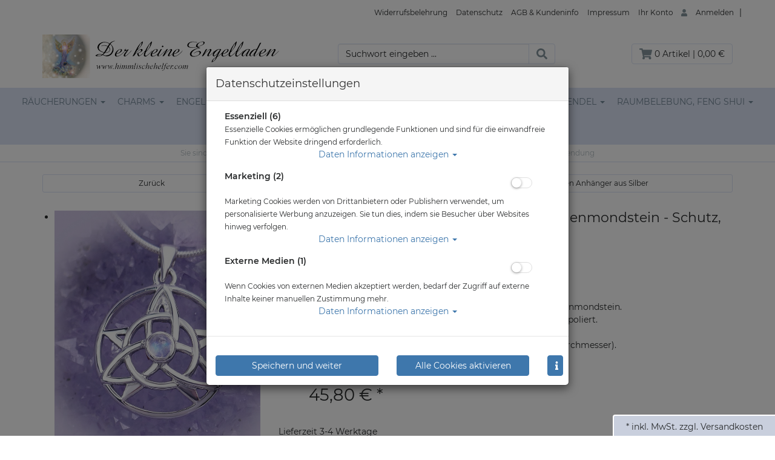

--- FILE ---
content_type: text/html; charset=utf-8
request_url: https://www.himmlischehelfer.com/triquetra-anhaenger-im-kreis-mit-regenbogenmondstein-schutz-einheit-vollendung/p-2178.html
body_size: 20344
content:
<!DOCTYPE html>
<html lang="de" prefix="og: http://ogp.me/ns#">
<head>
<meta charset="UTF-8">
<meta http-equiv="X-UA-Compatible" content="IE=edge">
<meta name="viewport" content="width=device-width, initial-scale=1">
<title>Triquetra Anhänger im Kreis mit Regenbogenmondstein - Schutz, Einheit, Vollendung | Spiritueller Schmuck, Anhänger und Amulette | Triquetra, Triskele, keltische Knoten Anhänger aus Silber</title>
<!-- Shopsystem by xanario ID Ltd. - www.xanario.de -->

<meta name="description" content="Triquetra Anhänger im Schutzkreis mit einem gefassten Regenbogenmondstein.Hochwertiger Silberschmuck in kunstvollen keltischen Design, handpoliert.Keltischer Silberschmuck aus 925er Sterling Silber.Lieferung ohne Kette (Abbildung mit einer Schlangen" />
<meta name="author" content="Der kleine Engelladen" />
<meta name="generator" content="xanario shopsoftware" />
<meta name="robots" content="NOODP,NOYDIR,INDEX, FOLLOW" />
<meta name="revision" content="Wed,19 Nov 2025" />
<meta name="google-site-verification" content="nym7fF4pp4okws_wgxMwtJ0R6nUU_-UmM2rQ5Xmrkog" />
<base href="https://www.himmlischehelfer.com/" />


<link rel="shortcut icon" type="image/x-icon" href="templates/himmlisch_009/images/allgemein/favicon.ico" />
<link rel="icon" type="image/x-icon" href="templates/himmlisch_009/images/allgemein/favicon.ico" />
<link rel="icon" type="image/gif" href="templates/himmlisch_009/images/allgemein/favicon.gif" />
<link rel="icon" type="image/png" href="templates/himmlisch_009/images/allgemein/favicon.png" />
<link rel="apple-touch-icon" href="templates/himmlisch_009/images/allgemein/apple-touch-icon.png" />
<link rel="apple-touch-icon" href="templates/himmlisch_009/images/allgemein/apple-touch-icon-57x57.png" sizes="57x57" />
<link rel="apple-touch-icon" href="templates/himmlisch_009/images/allgemein/apple-touch-icon-60x60.png" sizes="60x60" />
<link rel="apple-touch-icon" href="templates/himmlisch_009/images/allgemein/apple-touch-icon-72x72.png" sizes="72x72" />
<link rel="apple-touch-icon" href="templates/himmlisch_009/images/allgemein/apple-touch-icon-76x76.png" sizes="76x76" />
<link rel="apple-touch-icon" href="templates/himmlisch_009/images/allgemein/apple-touch-icon-114x114.png" sizes="114x114" />
<link rel="apple-touch-icon" href="templates/himmlisch_009/images/allgemein/apple-touch-icon-120x120.png" sizes="120x120" />
<link rel="apple-touch-icon" href="templates/himmlisch_009/images/allgemein/apple-touch-icon-128x128.png" sizes="128x128" />
<link rel="apple-touch-icon" href="templates/himmlisch_009/images/allgemein/apple-touch-icon-144x144.png" sizes="144x144" />
<link rel="apple-touch-icon" href="templates/himmlisch_009/images/allgemein/apple-touch-icon-152x152.png" sizes="152x152" />
<link rel="apple-touch-icon" href="templates/himmlisch_009/images/allgemein/apple-touch-icon-180x180.png" sizes="180x180" />
<link rel="apple-touch-icon" href="templates/himmlisch_009/images/allgemein/apple-touch-icon-precomposed.png" />
<link rel="icon" type="image/png" href="templates/himmlisch_009/images/allgemein/favicon-16x16.png" sizes="16x16" />
<link rel="icon" type="image/png" href="templates/himmlisch_009/images/allgemein/favicon-32x32.png" sizes="32x32" />
<link rel="icon" type="image/png" href="templates/himmlisch_009/images/allgemein/favicon-96x96.png" sizes="96x96" />
<link rel="icon" type="image/png" href="templates/himmlisch_009/images/allgemein/favicon-160x160.png" sizes="160x160" />
<link rel="icon" type="image/png" href="templates/himmlisch_009/images/allgemein/favicon-192x192.png" sizes="192x192" />
<link rel="icon" type="image/png" href="templates/himmlisch_009/images/allgemein/favicon-196x196.png" sizes="196x196" />
<meta name="msapplication-TileImage" content="templates/himmlisch_009/images/allgemein/win8-tile-144x144.png" /> 
<meta name="msapplication-TileColor" content="#ffffff" /> 
<meta name="msapplication-navbutton-color" content="#ffffff" /> 
<meta name="msapplication-square70x70logo" content="templates/himmlisch_009/images/allgemein/win8-tile-70x70.png" /> 
<meta name="msapplication-square144x144logo" content="templates/himmlisch_009/images/allgemein/win8-tile-144x144.png" /> 
<meta name="msapplication-square150x150logo" content="templates/himmlisch_009/images/allgemein/win8-tile-150x150.png" /> 
<meta name="msapplication-wide310x150logo" content="templates/himmlisch_009/images/allgemein/win8-tile-310x150.png" /> 
<meta name="msapplication-square310x310logo" content="templates/himmlisch_009/images/allgemein/win8-tile-310x310.png" /> 

<link rel="image_src" href="images/products/normal/triquetra_anhaenger_270521_keltischer_silberschmuck.jpg" /><link rel="canonical" href="https://www.himmlischehelfer.com/triquetra-anhaenger-im-kreis-mit-regenbogenmondstein-schutz-einheit-vollendung/p-2178.html" />

<!-- Twitter Card data -->
<meta name="twitter:card" value="summary">
<meta name="twitter:title" content="Triquetra Anhänger im Kreis mit Regenbogenmondstein - Schutz, Einheit, Vollendung | Spiritueller Schmuck, Anhänger und Amulette | Triquetra, Triskele, keltische Knoten Anhänger aus Silber">
<meta name="twitter:description" content="Triquetra Anhänger im Schutzkreis mit einem gefassten Regenbogenmondstein.Hochwertiger Silberschmuck in kunstvollen keltischen Design, handpoliert.Keltischer Silberschmuck aus 925er Sterling Silber.Lieferung ohne Kette (Abbildung mit einer Schlangen">
<meta name="twitter:image" content="images/products/normal/triquetra_anhaenger_270521_keltischer_silberschmuck.jpg"> 

<!-- Open Graph data -->
<meta property="og:title" content="Triquetra Anhänger im Kreis mit Regenbogenmondstein - Schutz, Einheit, Vollendung | Spiritueller Schmuck, Anhänger und Amulette | Triquetra, Triskele, keltische Knoten Anhänger aus Silber" />
<meta property="og:description" content="Triquetra Anhänger im Schutzkreis mit einem gefassten Regenbogenmondstein.Hochwertiger Silberschmuck in kunstvollen keltischen Design, handpoliert.Keltischer Silberschmuck aus 925er Sterling Silber.Lieferung ohne Kette (Abbildung mit einer Schlangen" /> 
<meta property="og:type" content="website" />
<meta property="og:url" content="https://www.himmlischehelfer.com/triquetra-anhaenger-im-kreis-mit-regenbogenmondstein-schutz-einheit-vollendung/p-2178.html" /><meta property="og:image" content="images/products/normal/triquetra_anhaenger_270521_keltischer_silberschmuck.jpg" /> 
	
	
<link rel="stylesheet" href="https://www.himmlischehelfer.com/extern/ajax/libs/twitter-bootstrap/3.4.1/css/bootstrap.min.css" />
<script defer src="https://www.himmlischehelfer.com/extern/ajax/libs/font-awesome/5.15.4/js/all.js" crossorigin="anonymous"></script>		
<link rel="stylesheet" href="https://www.himmlischehelfer.com/extern/ajax/libs/animate.css/3.7.0/animate.min.css" />

<link rel="stylesheet" href="templates/himmlisch_009/images/40/css_xanario.css.php" type="text/css" />

	
<script src="https://www.himmlischehelfer.com/extern/ajax/libs/jquery/3.7.1/jquery.min.js"></script>
<script src="https://www.himmlischehelfer.com/extern/ajax/libs/jquery-migrate/3.0.1/jquery-migrate.min.js"></script>
<script src="https://www.himmlischehelfer.com/extern/ajax/libs/twitter-bootstrap/3.4.1/js/bootstrap.min.js"></script>
<script src="https://www.himmlischehelfer.com/extern/ajax/libs/jscroll/2.4.1/jquery.jscroll.min.js" crossorigin="anonymous" async></script>
<script src="https://www.himmlischehelfer.com/extern/ajax/libs/toastr.js/2.1.4/toastr.min.js" crossorigin="anonymous" async></script>
<script src="https://www.himmlischehelfer.com/extern/ajax/libs/1000hz-bootstrap-validator/0.11.9/validator.min.js" crossorigin="anonymous" async></script>


<link rel="alternate" type="application/rss+xml" href="https://www.himmlischehelfer.com/rss.php?action=rss_blog" title="himmlischehelfer.com :: News" />
<link rel="stylesheet" type="text/css" href="xanario.css.php" />
<link rel="stylesheet" type="text/css" href="extern/jquery/lightslider/css/lightslider.css" />
<link rel="stylesheet" type="text/css" href="extern/jquery/lightgallery/css/lightgallery.css" />
<script src="xanario_js.php?basename=xanario_pinfo.php"></script>

	
</head>

<body itemscope itemtype="http://schema.org/WebPage">


<div id="mmenu-page">

<header id="header">
		
						
			
<div class="container hidden-xs">
    <div class="row">
        <div class="col-sm-12 header-links">

				<div class="pull-right">
			<span><a href="https://www.himmlischehelfer.com/widerrufsbelehrung/ct-50.html" rel="nofollow">Widerrufsbelehrung</a>
<a href="https://www.himmlischehelfer.com/datenschutz/ct-13.html" rel="nofollow">Datenschutz</a>
<a href="https://www.himmlischehelfer.com/agb/ct-11.html" rel="nofollow">AGB & Kundeninfo</a>
<a href="https://www.himmlischehelfer.com/impressum/ct-14.html" rel="nofollow">Impressum</a>
<a href="https://www.himmlischehelfer.com/account_information.php" rel="nofollow">Ihr Konto <i class="fas fa-user"></i></a> <a href="https://www.himmlischehelfer.com/login.php" rel="nofollow">Anmelden</a></span><span> | <div class="pull-right" id="google_translate_element"></div></span>
		</div>
        </div>
    </div>
</div>




<script>
	function googleTranslateElementInit() {
		new google.translate.TranslateElement({pageLanguage: 'de', includedLanguages: 'de,en,es,fi,fr,it,nl,pl,lb,hr', layout: google.translate.TranslateElement.InlineLayout.SIMPLE}, 'google_translate_element');
	}
</script>

<script src="//translate.google.com/translate_a/element.js?cb=googleTranslateElementInit"></script>



<style>
div#google_translate_element div.goog-te-gadget-simple {font-family:  "Montserrat", sans-serif;	font-size: 12px; line-height: 1.5; border: none;	background-color: transparent; padding-top:0px; margin-top:0px;}
div#google_translate_element div.goog-te-gadget-simple a.goog-te-menu-value:hover {/* text-decoration: none; */}
div#google_translate_element div.goog-te-gadget-simple a.goog-te-menu-value span {color: #292b2c;	text-decoration: none;}
div#google_translate_element div.goog-te-gadget-simple a.goog-te-menu-value span:hover {/*color: white; */}
.goog-te-gadget-icon {display: none !important;}
div#google_translate_element div.goog-te-gadget-simple a.goog-te-menu-value span[style="color: rgb(213, 213, 213);"] {display: none;}
div#google_translate_element div.goog-te-gadget-simple a.goog-te-menu-value span[style="color: rgb(118, 118, 118);"] {display: none;}
div#google_translate_element div.goog-te-gadget-simple a.goog-te-menu-value span[style="color: rgb(155, 155, 155);"] {display: none;}
div#google_translate_element div.goog-te-gadget-simple a.goog-te-menu-value span[style="border-left: 1px solid rgb(187, 187, 187);"] {display: none;}
div#google_translate_element div.goog-te-gadget-simple a.goog-te-menu-value span[style="border-left-color: rgb(187, 187, 187); border-left-width: 1px; border-left-style: solid;"] {display: none;}
.goog-te-banner-frame.skiptranslate {/*display: none !important;*/}
</style>

<div class="panel panel-transparent mb-0">
	<div class="panel-body">
		<div class="container">

			<div class="row">
				<div class="col-sm-5 header-logo">
					<a href=""><img src="templates/himmlisch_009/images/allgemein/header/header_logo.png" class="img-responsive" alt="Triquetra Anhänger im Kreis mit Regenbogenmondstein - Schutz, Einheit, Vollendung | Spiritueller Schmuck, Anhänger und Amulette | Triquetra, Triskele, keltische Knoten Anhänger aus Silber"/></a>
				</div>

				<div class="col-sm-4 mt-4 hidden-xs" id="mob_search">
					<form class="form-horizontal" name="quick_find" method="get" action="https://www.himmlischehelfer.com/xanario_search.php" rel="search" >  
					<span id="header_search_suggest">
						<div class="input-group">
							<input type="text" name="products_keywords" value="Suchwort eingeben ..." class="form-control" id="products_keywords" class="form-control" onclick="clear_box_quickfind()" data-suggest="https://www.himmlischehelfer.com/xanario_search_suggest.php" autocomplete="off" />
							<span class="input-group-btn"><button type="submit" class="btn btn-default" title="suchen"><i class="fas fa-search fa-lg"></i></button></span>
						</div>
					</span>
					</form>
				</div>

				<div class="col-sm-3 mt-4">
					<div class="row">
						<div class="col-xs-5 text-left visible-xs">
								<a href="#mobilemenu" class="btn btn-default pull-left mr-2" title="Menü" ><i class="fas fa-bars fa-lg"></i></a>
								<button type="button" class="btn btn-default btn-toggle-search pull-left"><i class="fas fa-search fa-lg"></i></button>
						</div>	
						<div class="col-xs-7 col-sm-12 text-right">
							
							<div class="btn-group" role="group">
								
																		
									<a href="https://www.himmlischehelfer.com/checkout_cart.php" class="btn btn-default pull-right btn-shopping-cart" title="zur Kasse gehen" rel="nofollow" >
										<i class="fas fa-shopping-cart fa-lg"></i>
										<span>0 Artikel</span>
																					<span class="hidden-xs">| 0,00 €</span>
																				<span class="hidden-sm hidden-xs"></span>
									</a>
								
							</div>	
	
						</div>
					</div>
				</div>

			</div>
		</div>
	</div>
</div>

<div class="search-suggest-container hidden-xs">
	<div id="search_suggest" class="search_suggest" style="display: none;">
		<div class="container">
			<div id="search_suggest_box" class="list-group mt-4"></div>
		</div>
	</div>
</div>


<script>
	$(function() {
		$(".btn-toggle-search").click(function(){
			if ($("#mob_search").hasClass("hidden-xs")) {
					$("#mob_search").removeClass("hidden-xs");	
			} else {
					$("#mob_search").addClass("hidden-xs");
			}			
		});
	})
</script>




	<div class="sticky-wrapper">

	<div class="multishop hidden-xs">
			<ul class="ms_navi">
																						<li >
								
								
																	<!--<a href="#" title="Räucherungen" class="clickbar">Räucherungen <i class="caret"></i></a>!-->
									<a href="https://www.himmlischehelfer.com/raeucherungen/sh-20.html" title="Räucherungen">Räucherungen <i class="caret"></i></a>
																	
									<div class="container-fluid">
										
										<!--
										<a href="https://www.himmlischehelfer.com/raeucherungen/sh-20.html">
											<div class="row submenu-shoplink py-3">
												<div class="col-xs-11">Räucherungen</div>
												<div class="col-xs-1 text-right"><i class="fas fa-chevron-right fa-lg"></i></div>
											</div>
										</a>
										!-->
										
																					<ul class="submenu_cat_1"><li><a href="https://www.himmlischehelfer.com/raeucherzubehoer/c-1.html" title="Räucherzubehör" >Räucherzubehör</a></li><li><a href="https://www.himmlischehelfer.com/raeucherwerk/c-2.html" title="Räucherwerk" >Räucherwerk</a></li></ul>
																														
									</div>
																		
																
																																
							</li>
																		<li >
								
								
																	<!--<a href="#" title="Charms" class="clickbar">Charms <i class="caret"></i></a>!-->
									<a href="https://www.himmlischehelfer.com/charms/sh-25.html" title="Charms">Charms <i class="caret"></i></a>
																	
									<div class="container-fluid">
										
										<!--
										<a href="https://www.himmlischehelfer.com/charms/sh-25.html">
											<div class="row submenu-shoplink py-3">
												<div class="col-xs-11">Charms</div>
												<div class="col-xs-1 text-right"><i class="fas fa-chevron-right fa-lg"></i></div>
											</div>
										</a>
										!-->
										
																					<ul class="submenu_cat_1"><li><a href="https://www.himmlischehelfer.com/charm-silber-anhaenger-mit-karabiner-zum-traeumen/c-3.html" title="Charm Silber Anhänger mit Karabiner zum Träumen" >Charm Silber Anhänger mit Karabiner zum Träumen</a></li><li><a href="https://www.himmlischehelfer.com/bettelarmband-und-charm-armband-aus-925er-sterling-silber/c-4.html" title="Bettelarmband und Charm Armband aus 925er Sterling Silber" >Bettelarmband und Charm Armband aus 925er Sterling Silber</a></li><li><a href="https://www.himmlischehelfer.com/charm-anhaenger-925er-sterling-silber-engel-fluegel/c-5.html" title="Charm Anhänger, 925er Sterling Silber - Engel, Flügel" >Charm Anhänger, 925er Sterling Silber - Engel, Flügel</a></li><li><a href="https://www.himmlischehelfer.com/charm-anhaenger-mit-karabiner-925er-sterling-silber-tiere/c-6.html" title="Charm Anhänger mit Karabiner, 925er Sterling Silber - Tiere" >Charm Anhänger mit Karabiner, 925er Sterling Silber - Tiere</a></li><li><a href="https://www.himmlischehelfer.com/charm-anhaenger-mit-karabiner-925er-sterling-silber-symbole/c-7.html" title="Charm Anhänger mit Karabiner, 925er Sterling Silber - Symbole" >Charm Anhänger mit Karabiner, 925er Sterling Silber - Symbole</a></li><li><a href="https://www.himmlischehelfer.com/charm-anhaenger-mit-karabiner-925er-sterling-silber-momente/c-8.html" title="Charm Anhänger mit Karabiner, 925er Sterling Silber - Momente" >Charm Anhänger mit Karabiner, 925er Sterling Silber - Momente</a></li></ul>
																														
									</div>
																		
																
																																
							</li>
																		<li >
								
								
																	<!--<a href="#" title="Engel Shop" class="clickbar">Engel Shop <i class="caret"></i></a>!-->
									<a href="https://www.himmlischehelfer.com/engel-shop/sh-30.html" title="Engel Shop">Engel Shop <i class="caret"></i></a>
																	
									<div class="container-fluid">
										
										<!--
										<a href="https://www.himmlischehelfer.com/engel-shop/sh-30.html">
											<div class="row submenu-shoplink py-3">
												<div class="col-xs-11">Engel Shop</div>
												<div class="col-xs-1 text-right"><i class="fas fa-chevron-right fa-lg"></i></div>
											</div>
										</a>
										!-->
										
																					<ul class="submenu_cat_1"><li><a href="https://www.himmlischehelfer.com/engelanhaenger-silberkreuze-engelketten-schutzengel-fluegel/c-40.html" title="Engelanhänger, Silberkreuze, Engelketten, Schutzengel, Flügel" >Engelanhänger, Silberkreuze, Engelketten, Schutzengel, Flügel</a></li><li><a href="https://www.himmlischehelfer.com/handschmeichler-gluecksbringer-schluesselanhaenger/c-57.html" title="Handschmeichler, Glücksbringer, Schlüsselanhänger" >Handschmeichler, Glücksbringer, Schlüsselanhänger</a></li><li><a href="https://www.himmlischehelfer.com/traumhafte-seidentuecher/c-50.html" title="Traumhafte Seidentücher" >Traumhafte Seidentücher</a></li><li><a href="https://www.himmlischehelfer.com/engelfiguren-und-dekoration/c-51.html" title="Engelfiguren und Dekoration" >Engelfiguren und Dekoration</a></li><li><a href="https://www.himmlischehelfer.com/engelbilder/c-36.html" title="Engelbilder" >Engelbilder</a></li><li><a href="https://www.himmlischehelfer.com/engelkarten-engelbilder-auf-grusskarten/c-58.html" title="Engelkarten, Engelbilder auf Grußkarten" >Engelkarten, Engelbilder auf Grußkarten</a></li><li><a href="https://www.himmlischehelfer.com/lotuskerzen-engelkerzen/c-63.html" title="Lotuskerzen, Engelkerzen" >Lotuskerzen, Engelkerzen</a></li><li><a href="https://www.himmlischehelfer.com/engel-buecher-engelkarten-cds/c-65.html" title="Engel Bücher, Engelkarten, CDs" >Engel Bücher, Engelkarten, CDs</a></li><li><a href="https://www.himmlischehelfer.com/engel-zum-kuscheln-benny-baeren-und-mehr/c-69.html" title="Engel zum Kuscheln, Benny Bären und mehr" >Engel zum Kuscheln, Benny Bären und mehr</a></li><li><a href="https://www.himmlischehelfer.com/kristallengel-sonnenfaenger-engel-lichtkristalle/c-70.html" title="Kristallengel, Sonnenfänger Engel, Lichtkristalle" >Kristallengel, Sonnenfänger Engel, Lichtkristalle</a></li><li><a href="https://www.himmlischehelfer.com/schutzengel-fuer-hund-und-katze/c-71.html" title="Schutzengel für Hund und Katze" >Schutzengel für Hund und Katze</a></li><li><a href="https://www.himmlischehelfer.com/myns-dein-persoenlicher-talisman/c-72.html" title="MYNS - Dein persönlicher Talisman" >MYNS - Dein persönlicher Talisman</a></li><li><a href="https://www.himmlischehelfer.com/serafins-himmlische-klangkugeln/c-76.html" title="Serafins - himmlische Klangkugeln" >Serafins - himmlische Klangkugeln</a></li><li><a href="https://www.himmlischehelfer.com/zinnfiguren-engel-und-mehr/c-77.html" title="Zinnfiguren - Engel und mehr" >Zinnfiguren - Engel und mehr</a></li></ul>
																														
									</div>
																		
																
																																
							</li>
																		<li >
								
								
																	<!--<a href="#" title="Mineralien" class="clickbar">Mineralien <i class="caret"></i></a>!-->
									<a href="https://www.himmlischehelfer.com/mineralien/sh-35.html" title="Mineralien">Mineralien <i class="caret"></i></a>
																	
									<div class="container-fluid">
										
										<!--
										<a href="https://www.himmlischehelfer.com/mineralien/sh-35.html">
											<div class="row submenu-shoplink py-3">
												<div class="col-xs-11">Mineralien</div>
												<div class="col-xs-1 text-right"><i class="fas fa-chevron-right fa-lg"></i></div>
											</div>
										</a>
										!-->
										
																					<ul class="submenu_cat_1"><li><a href="https://www.himmlischehelfer.com/buecher-ueber-mineralien/c-35.html" title="Bücher über Mineralien" >Bücher über Mineralien</a></li><li><a href="https://www.himmlischehelfer.com/donuts-donuthalter-mit-symbolen-und-tieren/c-10.html" title="Donuts, Donuthalter mit Symbolen und Tieren" >Donuts, Donuthalter mit Symbolen und Tieren</a></li><li><a href="https://www.himmlischehelfer.com/edelsteine-edelsteinanhaenger-edelsteinherzen/c-11.html" title="Edelsteine, Edelsteinanhänger, Edelsteinherzen" >Edelsteine, Edelsteinanhänger, Edelsteinherzen</a></li><li><a href="https://www.himmlischehelfer.com/edelsteinanhaenger-mit-silberfassung/c-121.html" title="Edelsteinanhänger mit Silberfassung" >Edelsteinanhänger mit Silberfassung</a></li><li><a href="https://www.himmlischehelfer.com/engelanhaenger-aus-mineralien-edelsteinengel/c-12.html" title="Engelanhänger aus Mineralien, Edelsteinengel" >Engelanhänger aus Mineralien, Edelsteinengel</a></li><li><a href="https://www.himmlischehelfer.com/sternzeichen-und-mineralien/c-13.html" title="Sternzeichen und Mineralien" >Sternzeichen und Mineralien</a></li><li><a href="https://www.himmlischehelfer.com/edelsteine-zur-raumbelebung-edelsteinherzen-und-mehr/c-14.html" title="Edelsteine zur Raumbelebung - Edelsteinherzen und mehr" >Edelsteine zur Raumbelebung - Edelsteinherzen und mehr</a></li><li><a href="https://www.himmlischehelfer.com/edelsteinarmbaender-auf-elastischem-band/c-15.html" title="Edelsteinarmbänder auf elastischem Band" >Edelsteinarmbänder auf elastischem Band</a></li><li><a href="https://www.himmlischehelfer.com/engelfiguren-mineralien-handschmeichler/c-16.html" title="Engelfiguren, Mineralien, Handschmeichler" >Engelfiguren, Mineralien, Handschmeichler</a></li></ul>
																														
									</div>
																		
																
																																
							</li>
																		<li class="ontab">
								
								
																	<!--<a href="#" title="Elfen Shop" class="clickbar">Elfen Shop <i class="caret"></i></a>!-->
									<a href="https://www.himmlischehelfer.com/elfen-shop/sh-40.html" title="Elfen Shop">Elfen Shop <i class="caret"></i></a>
																	
									<div class="container-fluid">
										
										<!--
										<a href="https://www.himmlischehelfer.com/elfen-shop/sh-40.html">
											<div class="row submenu-shoplink py-3">
												<div class="col-xs-11">Elfen Shop</div>
												<div class="col-xs-1 text-right"><i class="fas fa-chevron-right fa-lg"></i></div>
											</div>
										</a>
										!-->
										
																					<ul class="submenu_cat_1"><li><a href="https://www.himmlischehelfer.com/spiritueller-schmuck-anhaenger-und-amulette/c-97.html" title="Spiritueller Schmuck, Anhänger und Amulette" >Spiritueller Schmuck, Anhänger und Amulette</a></li><li><a href="https://www.himmlischehelfer.com/blumenkind-blaetter-und-blueten-schmuck/c-20.html" title="Blumenkind® - Blätter und Blüten, Schmuck" >Blumenkind® - Blätter und Blüten, Schmuck</a></li><li><a href="https://www.himmlischehelfer.com/grusskarten-elfenbilder-mousepads/c-21.html" title="Grußkarten, Elfenbilder, Mousepads" >Grußkarten, Elfenbilder, Mousepads</a></li><li><a href="https://www.himmlischehelfer.com/buecher-cds-kartensets/c-113.html" title="Bücher, CDs, Kartensets" >Bücher, CDs, Kartensets</a></li><li><a href="https://www.himmlischehelfer.com/elfenfiguren-elfen-fantasy/c-79.html" title="Elfenfiguren, Elfen Fantasy" >Elfenfiguren, Elfen Fantasy</a></li></ul>
																														
									</div>
																		
																
																																
							</li>
																		<li >
								
								
																	<!--<a href="#" title="Silberketten, Lederbänder" class="clickbar">Silberketten, Lederbänder <i class="caret"></i></a>!-->
									<a href="https://www.himmlischehelfer.com/silberketten-lederbaender/sh-45.html" title="Silberketten, Lederbänder">Silberketten, Lederbänder <i class="caret"></i></a>
																	
									<div class="container-fluid">
										
										<!--
										<a href="https://www.himmlischehelfer.com/silberketten-lederbaender/sh-45.html">
											<div class="row submenu-shoplink py-3">
												<div class="col-xs-11">Silberketten, Lederbänder</div>
												<div class="col-xs-1 text-right"><i class="fas fa-chevron-right fa-lg"></i></div>
											</div>
										</a>
										!-->
										
																					<ul class="submenu_cat_1"><li><a href="https://www.himmlischehelfer.com/silberketten-lederbaender/c-18.html" title="Silberketten, Lederbänder" >Silberketten, Lederbänder</a></li></ul>
																														
									</div>
																		
																
																																
							</li>
																		<li >
								
								
																	<!--<a href="#" title="Pendel" class="clickbar">Pendel <i class="caret"></i></a>!-->
									<a href="https://www.himmlischehelfer.com/pendel/sh-50.html" title="Pendel">Pendel <i class="caret"></i></a>
																	
									<div class="container-fluid">
										
										<!--
										<a href="https://www.himmlischehelfer.com/pendel/sh-50.html">
											<div class="row submenu-shoplink py-3">
												<div class="col-xs-11">Pendel</div>
												<div class="col-xs-1 text-right"><i class="fas fa-chevron-right fa-lg"></i></div>
											</div>
										</a>
										!-->
										
																					<ul class="submenu_cat_1"><li><a href="https://www.himmlischehelfer.com/pendel/c-90.html" title="Pendel" >Pendel</a></li></ul>
																														
									</div>
																		
																
																																
							</li>
																		<li >
								
								
																	<!--<a href="#" title="Raumbelebung, Feng Shui" class="clickbar">Raumbelebung, Feng Shui <i class="caret"></i></a>!-->
									<a href="https://www.himmlischehelfer.com/raumbelebung-feng-shui/sh-55.html" title="Raumbelebung, Feng Shui">Raumbelebung, Feng Shui <i class="caret"></i></a>
																	
									<div class="container-fluid">
										
										<!--
										<a href="https://www.himmlischehelfer.com/raumbelebung-feng-shui/sh-55.html">
											<div class="row submenu-shoplink py-3">
												<div class="col-xs-11">Raumbelebung, Feng Shui</div>
												<div class="col-xs-1 text-right"><i class="fas fa-chevron-right fa-lg"></i></div>
											</div>
										</a>
										!-->
										
																					<ul class="submenu_cat_1"><li><a href="https://www.himmlischehelfer.com/raumbelebung-feng-shui-windspiele/c-19.html" title="Raumbelebung, Feng Shui, Windspiele" >Raumbelebung, Feng Shui, Windspiele</a></li></ul>
																														
									</div>
																		
																
																																
							</li>
																		<li >
								
								
																	<!--<a href="#" title="Mystische Welten" class="clickbar">Mystische Welten <i class="caret"></i></a>!-->
									<a href="https://www.himmlischehelfer.com/mystische-welten/sh-80.html" title="Mystische Welten">Mystische Welten <i class="caret"></i></a>
																	
									<div class="container-fluid">
										
										<!--
										<a href="https://www.himmlischehelfer.com/mystische-welten/sh-80.html">
											<div class="row submenu-shoplink py-3">
												<div class="col-xs-11">Mystische Welten</div>
												<div class="col-xs-1 text-right"><i class="fas fa-chevron-right fa-lg"></i></div>
											</div>
										</a>
										!-->
										
																					<ul class="submenu_cat_1"><li><a href="https://www.himmlischehelfer.com/maerchenwelten/bc-3.html" title="Märchenwelten" >Märchenwelten</a></li><li><a href="https://www.himmlischehelfer.com/geheimnisvolles-avalon/bc-2.html" title="Geheimnisvolles Avalon" >Geheimnisvolles Avalon</a></li><li><a href="https://www.himmlischehelfer.com/der-weg-in-die-anderswelt/bc-4.html" title="Der Weg in die Anderswelt" >Der Weg in die Anderswelt</a></li><li><a href="https://www.himmlischehelfer.com/finde-dein-krafttier/bc-5.html" title="Finde Dein Krafttier" >Finde Dein Krafttier</a></li><li><a href="https://www.himmlischehelfer.com/mondzauber/bc-6.html" title="Mondzauber" >Mondzauber</a></li><li><a href="https://www.himmlischehelfer.com/die-kraft-der-engel/bc-7.html" title="Die Kraft der Engel" >Die Kraft der Engel</a></li><li><a href="https://www.himmlischehelfer.com/schutzrituale-und-symbole/bc-8.html" title="Schutzrituale und Symbole" >Schutzrituale und Symbole</a></li></ul>
																														
									</div>
																		
																
																																
							</li>
					    
							</ul>
		<div style="clear: both;"></div>	
	</div>
	
	
	<div class="multishop-xs visible-xs"></div>		
			
	
	<script>
		$(document).ready(function() {  
			$(".clickbar").click(function(event) {
				return false;
			});
		}); 
	</script>
	
	
	</div>

<script>
var sticky = new Waypoint.Sticky({ element: $('.multishop')[0] })
</script>

<span class="hidden-xs"><ol class="breadcrumb"><li>Sie sind hier</li><li><a href="https://www.himmlischehelfer.com/elfen-shop/sh-40.html" title="Elfen Shop">Elfen Shop</a></li><li>Triquetra Anhänger im Kreis mit Regenbogenmondstein - Schutz, Einheit, Vollendung</li></ol></span>
					
</header>



	
			<div class="container">	
			<div class="row">
				<div class="p-0 col-sm-12">	
	<script>var preis_standard = 45.800006;var preis_diff = 0;</script><div class="product-page-item" itemscope itemtype="http://schema.org/Product">
	
	<meta itemprop="name" content="Triquetra Anhänger im Kreis mit Regenbogenmondstein - Schutz, Einheit, Vollendung" />
<meta itemprop="url" content="https://www.himmlischehelfer.com/triquetra-anhaenger-im-kreis-mit-regenbogenmondstein-schutz-einheit-vollendung/p-2178.html" />
<meta itemprop="model" content="P002773" />


<span itemprop="offers" itemscope itemtype="http://schema.org/Offer">  
	<meta itemprop="url" content="https://www.himmlischehelfer.com/triquetra-anhaenger-im-kreis-mit-regenbogenmondstein-schutz-einheit-vollendung/p-2178.html" />
	<meta itemprop="itemCondition" itemtype="http://schema.org/OfferItemCondition" content="http://schema.org/NewCondition" />	
	<meta itemprop="priceCurrency" content="EUR" />
	<meta itemprop="price" content="45.80" />
		
	<link itemprop="availability" href="http://schema.org/InStock" />	
</span>
	
	<script>
$(function(){
	if (sessionStorage) {
		if (sessionStorage.getItem("scrollPos")) {
			$(document).scrollTop(sessionStorage.getItem("scrollPos"));
		}
		sessionStorage.removeItem("scrollPos");
		
		$(".pinfo-pos button[type=submit]").click(function(){
			sessionStorage.setItem("scrollPos", $(document).scrollTop());
		});		
		
		$(".alert-shop").css("position", "fixed");
		$(".alert-shop").css("top", "0");
		$(".alert-shop").css("left", "0");
		$(".alert-shop").css("width", "100%");
		$(".alert-shop").css("z-index", "9999");
		setTimeout(function() {
			$(".alert-shop").fadeOut(1000);
		}, 5000);
	}
});
</script>

	<section>
		<div class="container-fluid">
			<div class="row mb-5">
				<div class="col-sm-4 col-xs-12 col-xs-block" >
					<a href="javascript:history.back();" rel="nofollow" class="btn btn-default btn-sm btn-block">Zurück</a>
				</div>				
				
				<div class="col-sm-8 col-xs-12 col-xs-block" >
					<a href="https://www.himmlischehelfer.com/triquetra-triskele-keltische-knoten-anhaenger-aus-silber/c-97_109.html?clear_filter=1"  class="btn btn-default btn-sm btn-block">Alle Artikel zeigen aus: Triquetra, Triskele, keltische Knoten Anhänger aus Silber</a>
				</div>				
			</div>
		</div>
	</section>
	
	<section class="morez">
		<div class="container-fluid">
			<div class="row mb-5">
				<div class="col-sm-4 col-xs-12" ><div class="mb-5">
	<ul id="pinfo_image_gallery">
								<li data-thumb="images/products/mini/triquetra_anhaenger_270521_keltischer_silberschmuck.jpg" data-src="images/products/gross/triquetra_anhaenger_270521_keltischer_silberschmuck.jpg" data-sub-html="Triquetra Anhänger im Kreis mit Regenbogenmondstein - Schutz, Einheit, Vollendung"> 
				<img itemprop="image" src="images/products/gross/triquetra_anhaenger_270521_keltischer_silberschmuck.jpg" class="img-responsive" />
			</li>
					
					
								<li data-thumb="images/products/mini/triquetra_amulett_schutz_21_keltischer_silberschmuck.jpg" data-src="images/products/gross/triquetra_amulett_schutz_21_keltischer_silberschmuck.jpg" data-sub-html="Triquetra Anhänger keltischer Silberschmuck Schutz Amulett"> 
				<img itemprop="image" src="images/products/gross/triquetra_amulett_schutz_21_keltischer_silberschmuck.jpg" class="img-responsive" />
			</li>
					
					
			
	</ul>
</div>

<script>
	$(document).ready(function() {
		$('#pinfo_image_gallery').lightSlider({
				gallery:true,
				controls: true,
				auto: false,
				item:1,
				loop:true,
				pager:true,
                adaptiveHeight:true,
                thumbItem:7,
				slideMargin:0,
				enableDrag: false,
				currentPagerPosition:'left',
				onSliderLoad: function(el) {
						el.lightGallery({
								selector: '#pinfo_image_gallery .lslide'
						});
				}   
		});  
	});
</script>


<style>
	.lg-video-cont {
    max-width: 100% !important;
}
</style>	</div>
				<div class="col-sm-8 col-xs-12" >

<div class="row mb-5">
	<div class="col-sm-12 ">
		<div class="row  mb-5">
			<div class="col-sm-12 p-name">
				<h1 class="pull-left"><a href="https://www.himmlischehelfer.com/triquetra-anhaenger-im-kreis-mit-regenbogenmondstein-schutz-einheit-vollendung/p-2178.html" title="Triquetra Anhänger im Kreis mit Regenbogenmondstein - Schutz, Einheit, Vollendung">Triquetra Anhänger im Kreis mit Regenbogenmondstein - Schutz, Einheit, Vollendung</a></h1>
				 
			</div>
		</div>
		
				<div class="row">
			<div class="col-sm-12">
				Artikelnr.: P002773
			</div>
		</div>
				
				<div class="row">
			<div class="col-sm-12 product-rating"> 
							</div>
		</div>
		
	</div>
				
		</div>



 
<div class="row mb-5">
	<div class="col-sm-12">Triquetra Anhänger im Schutzkreis mit einem gefassten Regenbogenmondstein.<br />Hochwertiger Silberschmuck in kunstvollen keltischen Design, handpoliert.<br />Keltischer Silberschmuck aus 925er Sterling Silber.<br />Lieferung ohne Kette (Abbildung mit einer Schlangenkette 1mm Durchmesser).<br />Größe Triquetra Anhänger inkl. Aufhängung ca. 3,3cm x 2,5cm.</div>
</div> 

				
	<div class="row mb-5">
		<div class="col-sm-12">
							<div>
				 				 		<div class="product-price text-xs-center">
														<span class="ml-6" name="preis_total_2178">45,80 €</span> *
						</div>
																 				</div>
					</div>
	</div> 
	

	
	<div class="row mb-5">
		 		
		
		 			
			<div class="col-xs-12 text-xs-center">
								Lieferzeit 3-4 Werktage
			</div>
				
			</div>
	
 



<div class="row mb-5">
	<div class="col-sm-12">
 						
															
								<form name="buy_now_productoptionen2178" method="post" action="https://www.himmlischehelfer.com/triquetra-anhaenger-im-kreis-mit-regenbogenmondstein-schutz-einheit-vollendung/p-2178.html?action=add_product" enctype="multipart/form-data">
		
																
																<div class="container-fluid">
									<div class="row btn-row-kaufen">
																				<div class="col-sm-4 col-xs-block">
											<div class="input-group">
											<div class="input-group">
												
										<span class="input-group-btn"><button type="button" class="btn btn-danger btn-number" data-type="minus" data-field="cart_quantity"><i class="fas fa-minus"></i></button></span>	
										<input type="text" name="cart_quantity" class="form-control input-number" value="1.00">
										<span class="input-group-btn"><button type="button" class="btn btn-success btn-number" data-type="plus" data-field="cart_quantity"><i class="fas fa-plus"></i></button></span>
											</div>
												<span class="input-group-addon">Stk.</span>
										    </div>
										</div>
                                        
                                        <div class="col-sm-8 col-xs-block">
                                            <div class="row">
                                                                                             <div class="col-xs-12"><input type="hidden" name="products_id" value="2178" /><input type="hidden" name="products_model" value="P002773" /><button type="submit" class="btn btn-success btn-block" title="Triquetra Anhänger im Kreis mit Regenbogenmondstein - Schutz, Einheit, Vollendung in den Warenkorb legen" >in den Warenkorb legen</button></div>
                                                                                            </div>
                                        </div>

										
                                        
																			</div>	
								</div>
																
								
																
							</form>
										
	  
	</div>
</div> 

	


<div class="row mb-5">
	<div class="col-sm-12">
		<ul class="pinfo-social-links">
			<li><a href="https://www.facebook.com/sharer.php?u=https://www.himmlischehelfer.com/triquetra-anhaenger-im-kreis-mit-regenbogenmondstein-schutz-einheit-vollendung/p-2178.html"><span style="color:#4267B2;"><i class="fab fa-facebook-square fa-lg"></i></span></a></li>
			<li><a href="https://pinterest.com/pin/create/button/?url=https://www.himmlischehelfer.com/triquetra-anhaenger-im-kreis-mit-regenbogenmondstein-schutz-einheit-vollendung/p-2178.html&media=images/products/gross/triquetra_anhaenger_270521_keltischer_silberschmuck.jpg&description=Triquetra Anhänger im Kreis mit Regenbogenmondstein - Schutz, Einheit, Vollendung"><span style="color:#E60023;"><i class="fab fa-pinterest-square fa-lg"></i></span></a></li>
			<li><a href="https://twitter.com/share?url=https://www.himmlischehelfer.com/triquetra-anhaenger-im-kreis-mit-regenbogenmondstein-schutz-einheit-vollendung/p-2178.html&text=Triquetra Anhänger im Kreis mit Regenbogenmondstein - Schutz, Einheit, Vollendung"><span style="color:#1DA1F2;"><i class="fab fa-twitter-square fa-lg"></i></span></a></li>
		</ul>	
		
		
									</div>
</div>



</div>
			</div>
		</div>
	</section>

		
		
		
	<section>
	<div class="container-fluid">
		
		<ul class="nav nav-tabs responsive-tabs" id="pinfo-tab">
										<li class="active "><a href="#ptabs-beschreibung" rel="nofollow">Beschreibung</a></li>
											<li class=" "><a href="#ptabs-produktbemerkungen" rel="nofollow">Produktbemerkungen</a></li>
											<li class=" "><a href="#ptabs-reviews" rel="nofollow">Bewertungen</a></li>
													<li class="tab_addon"><a href="#ptabs-tab_addon_product" data-toggle="modal" data-target="#contact_dialog" data-ptyp="product" data-pname="Triquetra Anhänger im Kreis mit Regenbogenmondstein - Schutz, Einheit, Vollendung" data-pid="2178" rel="nofollow">Ihre Frage zum Artikel</a></li>
					</ul>	
		<div class="tab-content responsive-tabs">
										<div class="tab-pane active" id="ptabs-beschreibung">
				<div class="panel panel-transparent">
	<div class="panel-body">
		<div class="row">
			<div class="col-sm-12">
				<span itemprop="description">Ein wunderschöner Triquetra Anhänger mit einem geheimnisvollen bläulich schimmernden Regenbogenmondstein - ein starkes Schutzamulett.<br /><br />
<p>Die Triquetra ist ein keltisches Knotenmuster das als mächtiges Schutzzeichen gilt - es symbolisiert die Kraft der Zahl Drei, die als heilig gilt. <br />Die Triquetra steht für Einheit und Zusammenhalt, sie symbolisiert gleichzeitig die Naturkräfte. <br />Sie symbolisiert auch die weibliche Dreifaltigkeit der Natur, Werden und Vergehen, ohne Anfang und Ende, ewiges Licht und Wachstum, unterbrochen von einer Ruhephase, in der neue Kraft alles durchströmt und neues Leben entsteht.<br />Der ewige Kreislauf des Lebens erinnert uns an die Unendlichkeit, die Ewigkeit und die Verbundenheit mit der Schöpfung. <br />Ein mächtiges Symbol für Schutz, für Verbundenheit und Zusammenhalt, für ewige Liebe, für ein langes Leben, für die Kraft der Natur, für Vollendung und den ewigen Kreislauf des Lebens.<br />Das Symbol steht auch manchmal für Glaube, Liebe, Hoffnung oder für die Einheit von Geist, Körper und Seele.<br />Die Triquetra fand man zum Beispiel auf Runensteinen und auf Münzen der Germanen sowie im keltischen Raum, später war es auch im Christentum zu finden.</p>
<br /><br />
<p>Bedeutung des Regenbogenmondsteins (zählt zu Labradorit):</p>
<p>Je nach Lichteinfall schimmert der Regenbogenmondstein geheimnisvoll in bläulichem Schein.<br />Der Regenbogenmondstein ist ein Stein, der unserer Gefühlswelt Leichtigkeit schenkt: er hilft uns wieder zu fühlen, falls wir einen emotionalen Schock erlitten haben. <br />Auch hilft er Illusionen zu durchschauen und wir können uns besser auf das konzentrieren, was erfolgsversprechend ist. <br />Es heißt, dass der Regenbogenmondstein unsere Ausstrahlung positiv unterstützt und unsere eigene Energie bewahrt und stärkt. <br />Der Regenbogenmondstein vereint sehr viele positive Eigenschaften, so fördert er die Intuition und schärft die Wahrnehmung - ein tiefsinniger Stein, der doch voller Heiterkeit und Freude ist.</p>
<p>Der Regenbogenmondstein  ist der Stein der Hellsichtigkeit und der Medialität. Es heißt, dass man sich besser an Träume erinnern kann und Erscheinungen des Lichts leichter wahrnehmen kann. Der Mondstein ist der Stein der Fruchtbarkeit und Lebenslust, ein Stein, der die Weiblichkeit verstärkt. Er hilft Illusionen zu durchschauen und wir können uns besser auf das konzentrieren, was erfolgsversprechend ist.<br /><br />Wichtiger Hinweis: Die Wirkung der Mineralien basiert auf altem Wissen (z.B. Hildegard von Bingen) - die Wirkung liegt jedoch im feinstofflichen Bereich und wird vom neuesten Stand der Schulmedizin nicht anerkannt. Bei ernsten gesundheitlichen Beschwerden besuchen Sie deshalb einen Arzt Ihres Vertrauens.</p>
<br /><br />Keltischer Silberschmuck für alle, die ganz besondere Geschenke suchen. Spüre die Kraft der Symbole in Form von keltischen traditionellen Knoten, die Schutz und Glück symbolisieren. Ein keltischer Anhänger trägt eine tiefe Bedeutung in sich, die heute noch so stark wirkt, wie in den alten Zeiten. Keltische Knoten Anhänger, Triskele Anhänger und Triquetra Anhänger wirken wie ein Amulett voller Kraft - sie schenken Schutz und Energie. Sie verbinden die Welten, durchbrechen den Schleier und erlauben einen Blick in die Vergangenheit und die Zukunft...<br><br><br /><br />
<div class="mt-4">

<strong>Produktsicherheitsinformationen für 925er Sterlingsilber Schmuck</strong><br />
<br />

<strong>Materialzusammensetzung:</strong> <br />
<ul>
	<li>Dieses Produkt besteht aus 925er Sterlingsilber, einer Legierung aus 92,5% reinem Silber und 7,5% anderen Metallen, vorwiegend Kupfer.</li>
</ul>
<br />

<strong>Allergiehinweise:</strong> <br />
<ul>
	<li>Dieses Produkt enthält Metalle, die allergische Reaktionen hervorrufen können. Personen mit bekannter Empfindlichkeit oder Allergien gegen Silber oder Kupfer sollten dieses Produkt mit Vorsicht tragen.</li>
	<li>Im Falle von Hautirritationen oder allergischen Reaktionen, beenden Sie bitte den Gebrauch dieses Schmucks und konsultieren Sie einen Arzt.</li>
</ul>
<br />


<strong>Pflege und Reinigung:</strong> <br />
<ul>
	<li>Bewahren Sie Ihren Schmuck in einem trockenen und dunklen Ort auf, um Anlaufen zu vermeiden.</li>
	<li>Vermeiden Sie den Kontakt mit Chemikalien wie Chlor, Bleichmitteln und starken Reinigungsmitteln, die dauerhafte Schäden verursachen können.</li>
	<li>Reinigen Sie Ihren Schmuck regelmäßig mit einem weichen Tuch und speziellen Silberreinigungsprodukten.</li>
</ul>
<br />

<strong>Warnhinweise:</strong> <br />
<ul>
	<li>Nicht geeignet für Kinder unter drei Jahren. Kleine Teile können eine Erstickungsgefahr darstellen.</li>
Tragen Sie keinen Schmuck beim Schwimmen, bei der Hausarbeit oder bei anderen Tätigkeiten, die zu physischer Beanspruchung führen können.</li>
</ul>
<br />

<strong>Sicherheitshinweise:</strong> <br />
<ul>
	<li>Silberketten: Vermeiden Sie den Kontakt mit harten Substanzen, da dies Kratzer oder andere Schäden verursachen kann.</li>
</ul>
<br />

<strong>Entsorgung:</strong> <br />
<ul>
	<li>Entsorgen Sie den Schmuck umweltfreundlich. Vermeiden Sie das Wegwerfen mit dem Hausmüll. Informationen zur umweltgerechten Entsorgung erhalten Sie bei Ihrer lokalen Entsorgungsstelle.</li>
</ul>

</div></span>
			</div>
		</div>
	</div>
</div>				</div>
											<div class="tab-pane " id="ptabs-produktbemerkungen">
				<div class="panel panel-transparent">
	<div class="panel-body">
		<div class="row">
			<div class="col-sm-12">
				Triquetra aus 925er Sterling Silber, Regenbogenmondstein, Lieferung ohne Kette, Größe inkl. Aufhängung ca. 3,3cm x 2,5cm
			</div>
		</div>
	</div>
</div>				</div>
											<div class="tab-pane " id="ptabs-reviews">
				<div class="panel panel-transparent">
	<div class="panel-body">
				<div class="row">
			<div class="col-sm-12">
				Bewerten Sie jetzt diesen Artikel und schreiben Sie uns Ihre Meinung.
			</div>		
		</div>
		
				<div class="row mt-5">
			<div class="col-sm-12 text-right">
								<a href="https://www.himmlischehelfer.com/triquetra-anhaenger-im-kreis-mit-regenbogenmondstein-schutz-einheit-vollendung/p-2178.html?action=login" rel="nofollow" class="btn btn-info">Produkt jetzt bewerten</a>
							</div>		
		</div>
			</div>
</div>				</div>
								
							<div class="tab-pane" id="ptabs-tab_addon_product">
				</div>
					</div>
		
		
		<script>
			$(document).ready(function () {
				$('.responsive-tabs').responsiveTabs({	
					accordionOn: ['xs', 'sm']
				})
				$(".nav-tabs > li.tab_addon > a").off("click");
			});
		</script>
		
		
	</div>
</section>

	
	<!-- dialog info !-->
<div class="modal" id="info_dialog" tabindex="-1" role="dialog">
  <div class="modal-dialog" role="document">
		<div class="modal-content">
      <div class="modal-header bg-rahmen">
        <button type="button" class="close" data-dismiss="modal"><span>&times;</span></button>
        <span class="modal-title"></span>
      </div>
      <div class="modal-body">
      </div>
    </div>
  </div>
</div>


<script async>
	function showInfoDialog(obj) {
		if (obj.href) {
			$('#info_dialog').data("url", obj.href);
			var sModalTitle = $(obj).data('dialogtitle');
			if (!sModalTitle) sModalTitle = (obj.title) ? obj.title : $(obj).text();
			$('#info_dialog .modal-title').text(sModalTitle);
			$('#info_dialog').modal('show');
		}
		return false;
	}

	$(function() {
		$('#info_dialog').modal({
			backdrop: 'static',
			show: false
		});
		$('#info_dialog').on('shown.bs.modal', function (e) {
			var url = $('#info_dialog').data("url");
			if (url) {
				$('#info_dialog .modal-body').html('<iframe src="'+url+'" style="width:100%; max-height:50vh; border:0;"></iframe>');
				$("#info_dialog .modal-body iframe").each(function() {
					var oDocument = (this.contentWindow.document || this.contentDocument);
					if (oDocument) $(this).css('height', 0);
				}).load(function() {
					var oDocument = (this.contentWindow.document || this.contentDocument);
					if (oDocument) $(this).css('height', $(oDocument).outerHeight());
				});
			}
		})
	});
</script>

<!-- dialog info end !-->	
</div>



<!-- dialog warenkorb !-->
<div class="modal" id="warenkorb_dialog" tabindex="-1" role="dialog">
  <div class="modal-dialog modal-lg" role="document">

    <div class="modal-content panel-success">
      <div class="modal-header panel-heading bg-rahmen">
        <button type="button" class="close" data-dismiss="modal"><span>&times;</span></button>
        <span class="modal-title">Ihr Produkt wurde in den Warenkorb gelegt.</span>
      </div>
      <div class="modal-body">
      			<div class="alert alert-info">folgende Produkte könnten Sie auch interessieren</div>
      	
      	
      			
						
												<div class="">
							<div class="row my-4 px-0 ">
															</div>
						</div>
						   	
      	
      	
      </div>
      <div class="modal-footer">
      	<div class="row">
					<div class="col-xs-12 col-sm-6 text-left"><button type="button" class="btn btn-info btn-xs-block mb-2" data-dismiss="modal">weiter einkaufen</button></div>
					<div class="col-xs-12 col-sm-6 text-right"><a href="https://www.himmlischehelfer.com/checkout_cart.php" class="btn btn-success btn-xs-block mb-2">Warenkorb zeigen</a></div>
				</div>
			</div>
    </div>
		
  </div>
</div>

	<script async>
		$(function() {
			$('#warenkorb_dialog').modal({
				backdrop: 'static',
				show: false
			});
		});
	</script>


<script>
	$(document).ready(function() {  
	  var swiper = new Swiper('.swiper-container', {
			autoplay: {
        delay: 2500,
        disableOnInteraction: false,
      },
			loop: true,
			lazy: true,
      slidesPerView: 1,
      spaceBetween: 30,
			navigation: {
        nextEl: '.swiper-button-next',
        prevEl: '.swiper-button-prev',
      },
      breakpoints: {
        640: {
          slidesPerView: 2,
          spaceBetween: 30,
        },
        768: {
          slidesPerView: 4,
          spaceBetween: 30,
        }
      }
    });
	}); 
</script>

<!-- dialog warenkorb end !-->


				</div>	
		</div>
	</div>	
	

	<footer id="footer">
		
<div class="container">
<div class="row">
	<div class="col-sm-6 col-md-3 mt-4"><div class="panel panel-footerbox">
    <div class="panel-heading">	
	    <div class="row">
            <div class="col-xs-10">Kundenservice</div>
            <div class="col-xs-2 text-right visible-xs">
                <a data-toggle="collapse" href="#footer_box_1"><i class="fa fa-bars"></i></a>
            </div>
	    </div>
    </div>
    <div id="footer_box_1" class="panel-collapse collapse collapse-footerbox in">
        <div class="panel-body">
            <div class="row">
                <div class="col-sm-12"><a href="#" data-toggle="modal" data-target="#contact_dialog" rel="nofollow">Kontakt</a></div>
            </div>
            <div class="row">
                <div class="col-sm-12">	<a href="#" data-toggle="modal" data-target="#newsletter_dialog" rel="nofollow">Newsletter</a></div>
            </div>
        </div>
    </div>
</div></div>
	<div class="col-sm-6 col-md-3 mt-4"><div class="panel panel-footerbox">
    <div class="panel-heading">	
	    <div class="row">
            <div class="col-xs-10">Rechtliche Info</div>
            <div class="col-xs-2 text-right visible-xs">
                <a data-toggle="collapse" href="#footer_box_2"><i class="fa fa-bars"></i></a>
            </div>
	    </div>
    </div>
    <div id="footer_box_2" class="panel-collapse collapse collapse-footerbox in">
        <div class="panel-body">
            <div class="row">
                <div class="col-sm-12"><a href="https://www.himmlischehelfer.com/agb/ct-11.html">AGB & Kundeninformationen</a></div>
            </div>
            <div class="row">
                <div class="col-sm-12"><a href="https://www.himmlischehelfer.com/datenschutz/ct-13.html">Datenschutz</a></div>
              </div>
              <div class="row">
                <div class="col-sm-12"><a href="https://www.himmlischehelfer.com/impressum/ct-14.html">Impressum</a></div>
            </div>
            <div class="row">
                <div class="col-sm-12"><a href="https://www.himmlischehelfer.com/widerrufsbelehrung/ct-50.html">Widerrufsrecht</a></div>
            </div>
            <div class="row">
                <div class="col-sm-12"><a href="https://www.himmlischehelfer.com/versand/ct-15.html">Versandkosten</a></div>
            </div>
	        <div class="row">
                <div class="col-sm-12"><a href="#" data-toggle="modal" data-target="#modal_datenschutz">Cookie Einstellungen</a></div>
            </div>
        </div>
    </div>
</div></div>
	<div class="col-sm-6 col-md-3 mt-4"><div class="panel panel-footerbox">
    <div class="panel-heading">	
	    <div class="row">
            <div class="col-xs-10">Allgemeine Info</div>
            <div class="col-xs-2 text-right visible-xs">
                <a data-toggle="collapse" href="#footer_box_3"><i class="fa fa-bars"></i></a>
            </div>
	    </div>
    </div>
    <div id="footer_box_3" class="panel-collapse collapse collapse-footerbox in">
        <div class="panel-body">
             <div class="row">
                <div class="col-sm-12"><a href="https://www.himmlischehelfer.com/gesundheitsschutz/ct-1490.html">Gesundheitsschutz</a></div>
            </div>
	           <div class="row">
                <div class="col-sm-12"><a href="https://www.himmlischehelfer.com/gaestebuch/ct-1491.html">Gästebuch</a></div>
            </div>
	           <div class="row">
                <div class="col-sm-12"><a href="https://www.himmlischehelfer.com/zahlungsarten/ct-1496.html">Zahlungsarten</a></div>
            </div>
	<div class="row">
                <div class="col-sm-12"><a href="https://www.himmlischehelfer.com/ueber-uns/ct-1494.html">Über uns</a></div>
            </div>
	<div class="row">
                <div class="col-sm-12 mt-4"><a href="https://www.facebook.com/derkleineengelladen?locale=de_DE" target="_blank" title="Besucht uns bei Facebook"><i class="fab fa-facebook-square fa-2x"></i></a></div>
            </div>
    </div>
</div>
</div>

 </div>
	<div class="col-sm-6 col-md-3 mt-4"><style>
.panel-footerbox img {
    display: inline-block;
    max-width: 5rem;
    margin: .125rem;
    background: rgba(255,255,255,0.8);
    background-clip: border-box;
    border-radius: 2px;
    background-clip: padding-box;
}
</style>

<div class="panel panel-footerbox">
    <div class="panel-heading">	
	    <div class="row">
            <div class="col-xs-10">Zahlung & Versand</div>
            <div class="col-xs-2 text-right visible-xs">
                <a data-toggle="collapse" href="#footer_box_4"><i class="fa fa-bars"></i></a>
            </div>
	    </div>
    </div>
    <div id="footer_box_4" class="panel-collapse collapse collapse-footerbox in">
        <div class="panel-body">
            <div class="row">
                <div class="col-sm-12">
                   
                    <img src="images/payment/paypal.png" />
                    <img src="images/payment/vorkasse.png" />
                   <img src="images/payment/klarna-sofort.png" />
                </div>
            </div>
            
            <div class="row mt-4">
                <div class="col-xs-10">Wir versenden mit</div>
	        </div>  
	        <div class="row">
                <div class="col-sm-12">
                    <img src="images/shipping/dhl.png" />
                </div>
            </div>
            
        </div>
    </div>
   
    
</div></div>
</div>
</div>

<script>
$(document).ready(function(){
	function toggleFooterbox (){
		var w = $(window).width();
		if (w < 768) {
			$('.collapse-footerbox ').removeClass('in');
		} else {
			$('.collapse-footerbox ').addClass('in');
		}
	}
	
	$(window).resize(function(){
		toggleFooterbox();
	});
	
	toggleFooterbox();	
})
</script>

<div id="mwst_div" class="trigger_dialog">
	<div class="container-fluid"><div class="alert alert-info">* inkl.  MwSt. <a href="https://www.himmlischehelfer.com/versand/ct-15.html" target="_blank" rel="nofollow">zzgl. Versandkosten</a></div></div>
</div>


		<script>
			$(document).ready(function(){
				var back_to_top_button = ['<a href="#top" class="btn btn-default btn-back-to-top hidden-xs trigger_dialog"><i class="fas fa-chevron-up fa-2x "></i></a>'].join("");
				$("body").append(back_to_top_button)
				$(".btn-back-to-top").hide();


				$(function () {
					$(window).scroll(function () {
						if ($(this).scrollTop() > 100) { 
							$('.btn-back-to-top').fadeIn();
						} else {
							$('.btn-back-to-top').fadeOut();
						}
					});

					$('.btn-back-to-top').click(function () { 
						$('body,html').animate({
							scrollTop: 0
						}, 800);
						return false;
					});
				});

			});
			</script>	
		
		
	</footer>



<!-- dialog contact !-->
<form name="contactForm" action="" method="post" class="form-horizontal" data-toggle="validator" id="contactForm" >
<input type="hidden" name="contact_typ" value="default" id="contact_typ" /><input type="hidden" name="contact_products_id" value="0" id="contact_products_id" />
<div class="modal" id="contact_dialog" tabindex="-1" role="dialog">
  <div class="modal-dialog modal-lg" role="document">	
    <div class="modal-content">
     	
				<div class="modal-header bg-rahmen">
					<button type="button" class="close" data-dismiss="modal"><span>&times;</span></button>
					<span class="modal-title">Kontakt</span>
				</div>
				<div class="modal-body">
					<div class="container-fluid">
						<div id="frm_contact_message"></div>
					</div>

					<div class="container-fluid formular" id="contact_dialog_modal_body_container">
						<div class="row row-reverse">
							<div class="col-xs-12 col-sm-6 formular">
								<div class="row form-group">
									<div class="col-sm-12"><input type="text" name="contact_name" value="" class="form-control" data-minlength="3" id="contact_name" placeholder="Ihr Name" /><input type="hidden" name="contact_abteilung" value="1" id="contact_abteilung" /></div>
								</div>
								<div class="row form-group">
									<div class="col-sm-12"><input type="email" name="contact_mail" value="" class="form-control" pattern="^[\-_A-z0-9@.]{1,}$" data-minlength="7" id="contact_mail" placeholder="E-Mail Adresse *" required /><input type="hidden" name="contact_priority" value="1" id="contact_priority" /></div>
								</div>
								<div class="row form-group">
									<div class="col-sm-12"><input type="text" name="contact_telephone" value="" class="form-control" id="contact_telephone" placeholder="Telefon" /></div>
								</div>
							</div>

														<div id="contact_billiger_info" class="formular col-xs-12 col-sm-6">
								<div class="row form-group">
									<div class="col-sm-12">Sie haben dieses Produkt woanders zu einem günstigeren Preis gesehen? Sagen Sie uns wo und zu welchem Preis Sie unser Produkt gefunden haben, und teilen uns dies mit ausfüllen des Formulares mit.</div>
								</div>
							</div>
														
							
						</div>

						<div id="contact_billiger" class="formular">
							<div class="row form-group">
								<div class="col-sm-6"><input type="text" name="contact_mitbewerber_price" value="" class="form-control" pattern="^[0-9,.]{1,}$" id="contact_mitbewerber_price" placeholder="Mitbewerber Preis in EUR" /></div>
							</div>

							<div class="row form-group">
								<div class="col-sm-12"><input type="text" name="contact_mitbewerber_url" value="" class="form-control" data-minlength="3" id="contact_mitbewerber_url" placeholder="Mitbewerber URL (Bitte Pfad zum Produkt)" /></div>
							</div>
						</div>

						<div class="row form-group">
							<div class="col-sm-12"><input type="text" name="contact_betreff" value="" class="form-control" data-minlength="5" id="contact_betreff" placeholder="Betreff *" required /></div>
						</div>

						<div class="row form-group">
							<div class="col-sm-12"><textarea name="contact_anfrage" rows="8" class="textarea-tab form-control" data-minlength="5" id="contact_anfrage" placeholder="Ihre Anfrage *" required ></textarea></div>
						</div>	


						<div class="row form-group">
							<div class="col-sm-12">
								<div class="alert alert-info">

									<div class="row">
										<div class="col-sm-12">
											<div class="checkbox">
												<label><input type="checkbox" name="contact_datenschutz" id="contact_datenschutz" required> Einwilligungserklärung Datenschutz</label>
											</div>
										</div>
									</div>
									<div class="row">
										<div class="col-sm-12">Mit Setzen des Häkchens im nebenstehenden Kontrollkästchen erklären Sie sich einverstanden, dass die von Ihnen angegebenen Daten elektronisch erhoben und gespeichert werden. Ihre Daten werden dabei nur streng zweckgebunden zur Bearbeitung und Beantwortung Ihrer Anfrage genutzt. Diese Einwilligung können Sie jederzeit durch Nachricht an uns widerrufen. Im Falle des Widerrufs werden Ihre Daten umgehend gelöscht. Weitere Informationen entnehmen Sie der <a href="datenschutz/ct-45.html" taregt="_blank"><u>Datenschutzerklärung</u></a></div>
									</div>

								</div>
							</div>
						</div>											

						<div class="row form-group">
							<div class="col-sm-2" id="contact_captcha"><img src="xanario_get_rechen_captcha.php?variable=1762976802" /></div>
							<div class="col-sm-10"><input type="text" name="contact_check" value="" class="form-control" pattern="^[0-9]{1,}$" data-minlength="1" id="contact_check" placeholder="Ergebnis *" required /></div>
						</div>															


					</div>		
				</div>
				<div class="modal-footer bg-rahmen" id="contact_dialog_modal_footer">
					<button type="submit" class="btn btn-success" id="contact_dialog_frm_submit">absenden</button>
				</div>
    		
    </div>
  </div> 
</div>
</form>	

<script>
																	show_contact_dialog = function(e){
																		var contact_betreff = $(e).data('pname');
																		var contact_typ = $(e).data('ptyp');
																		var contact_products_id = $(e).data('pid');
																		if (!contact_typ) contact_typ = "default";

																		$("#contact_typ").val(contact_typ);

																		switch (contact_typ) {
																			case	('billiger'):
																						$("#contact_betreff").val(contact_betreff);
																						$("#contact_products_id").val(contact_products_id);																																								

																						$("#contact_billiger").show();
																						$("#contact_billiger_info").show();
																						$("#contact_default_info").hide();	
																						$("#contact_abteilung").val(3);
																						$("#contact_anfrage").attr("required", false);
																						$("#contact_mitbewerber_price").attr("required", true);
																						$("#contact_mitbewerber_url").attr("required", true);

																						break;
																			case	('product'):
																						$("#contact_betreff").val(contact_betreff);
																						$("#contact_products_id").val(contact_products_id);

																						$("#contact_billiger").hide();
																						$("#contact_billiger_info").hide();
																						$("#contact_default_info").hide();	
																						$("#contact_abteilung").val(1);
																						$("#contact_anfrage").attr("required", true);
																						$("#contact_mitbewerber_price").attr("required", false);
																						$("#contact_mitbewerber_url").attr("required", false);

																						break;
																			default:
																						$("#contact_betreff").val("");
																						$("#contact_products_id").val(0);

																						$("#contact_billiger").hide();
																						$("#contact_billiger_info").hide();
																						$("#contact_default_info").show();	
																						$("#contact_abteilung").val(1);
																						$("#contact_anfrage").attr("required", true);
																						$("#contact_mitbewerber_price").attr("required", false);
																						$("#contact_mitbewerber_url").attr("required", false);

																						break;																			
																		}

																		$("#contact_captcha img").each(function(){
																			var url = this.src;
																			if (url.indexOf("?") < 0) {
																				url += "?variable=";
																			}
																			url += Math.floor(Math.random() * 9);
																			this.src = url;
																		});

																		$("nav#mobilemenu").data("mmenu").close();
																	};
																	
																	$(function() {
																	
																		$("#contact_dialog_frm_submit").click(function(){
																			if ($("#contact_dialog_frm_submit").hasClass("disabled")) {
																				 	return false;
																			}
																			
																			$.ajax({
																				type: "POST",
																				url: "https://www.himmlischehelfer.com/ax_run.php?ax_action=contact_form_insert",
																				data: $("#contactForm").serialize(),
																				success: function(msg){
																					$("#frm_contact_message").html(msg);

																					$("#contact_dialog_modal_body_container").hide();
																					$("#contact_dialog_modal_footer").hide();
																				},
																				error: function(msg){
																					$("#frm_contact_message").html("<div class=\"alert alert-danger\">Es ist ein Fehler aufgetreten! Bitte prüfen Sie Ihre Sicherheitsabfrage!</div>");
																				}
																			});
																			return false;
																		});

																		$("a[data-target=\"#contact_dialog\"]").click(function(){
																			show_contact_dialog(this);
																		});

																	});
																	</script>

<script async>
$(function() {
	$('#contact_dialog').modal({
		backdrop: 'static',
		show: false
	});
	
	$('#contact_dialog').on('shown.bs.modal', function (e) {
  		$('.trigger_dialog').hide();
	});
	
	$('#contact_dialog').on('hidden.bs.modal', function (e) {
  		$('.trigger_dialog').show();
	});
	
});
</script>
<!-- dialog contact end !-->


<!-- dialog newsletter !-->
<form name="newsletterForm" action="" method="post" class="form-horizontal" data-toggle="validator" id="newsletterForm" >

<div class="modal" id="newsletter_dialog" tabindex="-1" role="dialog">
  <div class="modal-dialog modal-lg" role="document">	
    <div class="modal-content">
      <div class="modal-header bg-rahmen">
        <button type="button" class="close" data-dismiss="modal"><span>&times;</span></button>
        <span class="modal-title">Newsletter abonnieren</span>
      </div>
      <div class="modal-body">
				<div class="container-fluid">
					<div id="frm_newsletter_message"></div>
				</div>
				
				<div class="container-fluid formular" id="newsletter_dialog_modal_body_container">
					<div class="row">
						<div class="col-sm-12">Abonnieren Sie jetzt einfach unseren regelmäßig erscheinenden Newsletter und Sie werden stets als Erster über neue Artikel und Angebote informiert.<br />Der Newsletter ist natürlich jederzeit über einen Link in der E-Mail oder dieser Seite wieder abbestellbar.</div>
					</div>
					
					<div class="row form-group">
						<div class="col-sm-6"><select data-container="body" name="newsletter_an_abmelden" class="form-control" id="newsletter_an_abmelden" >
<option value="anmelden" selected="selected" >Newsletter abonnieren</option>
<option value="abmelden" >Newsletter abbestellen</option>
</select></div>
					</div>
					<div class="row form-group">
						<div class="col-sm-6"><input type="email" name="newsletter_mail" value="" class="form-control" pattern="^[\-_A-z0-9@.]{1,}$" data-minlength="7" id="newsletter_mail" placeholder="E-Mail Adresse *" required /></div>
					</div>
										
					<div class="row form-group">
						<div class="col-sm-12">
							<div class="alert alert-info">

								<div class="row">
									<div class="col-sm-12">
										<div class="checkbox">
											<label><input type="checkbox" name="newsletter_datenschutz" id="newsletter_datenschutz" required> Einwilligungserklärung Datenschutz</label>
										</div>
									</div>
								</div>
								<div class="row">
									<div class="col-sm-12">Mit Setzen des Häkchens im nebenstehenden Kontrollkästchen erklären Sie sich einverstanden, dass die von Ihnen angegebenen Daten elektronisch erhoben und gespeichert werden. Ihre Daten werden dabei nur streng zweckgebunden zur Bearbeitung und Beantwortung Ihrer Anfrage genutzt. Diese Einwilligung können Sie jederzeit durch Nachricht an uns widerrufen. Im Falle des Widerrufs werden Ihre Daten umgehend gelöscht. Weitere Informationen entnehmen Sie der <a href="datenschutz/ct-45.html" taregt="_blank"><u>Datenschutzerklärung</u></a></div>
								</div>
								
							</div>
						</div>
					</div>											
					
					<div class="row form-group">
						<div class="col-sm-2"><img src="xanario_get_rechen_captcha.php?variable=1762976802" /></div>
						<div class="col-sm-10"><input type="text" name="newsletter_check" value="" class="form-control" pattern="^[0-9]{1,}$" data-minlength="1" id="newsletter_check" placeholder="Ergebnis *" required /></div>
					</div>															
																																				
																					
				</div>		
      </div>
      <div class="modal-footer bg-rahmen" id="newsletter_dialog_modal_footer">
      	<button type="submit" class="btn btn-success" id="newsletter_dialog_frm_submit">Weiter</button>
      </div>
    </div>
  </div>
</div>
</form>	
<script>
																	$(function() {
																	
																		$("#newsletter_dialog_frm_submit").click(function(){
																			if ($("#newsletter_dialog_frm_submit").hasClass("disabled")) {
																				 	return false;
																			}
																			
																			$.ajax({
																				type: "POST",
																				url: "https://www.himmlischehelfer.com/ax_run.php?ax_action=newsletter_form_insert",
																				data: $("#newsletterForm").serialize(),
																				success: function(msg){
																					$("#frm_newsletter_message").html(msg);

																					$("#newsletter_dialog_modal_body_container").hide();
																					$("#newsletter_dialog_modal_footer").hide();
																				},
																				error: function(msg){
																					$("#frm_newsletter_message").html("<div class=\"alert alert-danger\">Es ist ein Fehler aufgetreten! Bitte prüfen Sie Ihre Sicherheitsabfrage!</div>");
																				}
																			});
																			return false;
																		});

																		$("a[data-target=\"#newsletter_dialog\"]").click(function(){
																			
																		});

																	});
																	</script>

<script async>
$(function() {
	$('#newsletter_dialog').modal({
		backdrop: 'static',
		show: false
	});
	
	$('#newsletter_dialog').on('shown.bs.modal', function (e) {
  		$('.trigger_dialog').hide();
	});
	
	$('#newsletter_dialog').on('hidden.bs.modal', function (e) {
  		$('.trigger_dialog').show();
	});
});
</script>
<!-- dialog newsletter end !-->



<div class="modal" id="modal_datenschutz" tabindex="-1" role="dialog">	<div class="modal-dialog" role="document">		<div class="modal-content panel-default">			<div class="modal-header panel-heading">				<h4 class="modal-title">Datenschutzeinstellungen</h4>			</div>			<div class="modal-body">				<div class="container-fluid">					<div class="row">						<div class="col-sm-10"><strong>Essenziell (6)</strong></div>						<div class="col-sm-2"></div>					</div>					<div class="row mb-4">						<div class="col-sm-12">							<div><small>Essenzielle Cookies ermöglichen grundlegende Funktionen und sind für die einwandfreie Funktion der Website dringend erforderlich.</small></div>							<div class="text-center">								<a class="cursor-pointer" data-toggle="collapse" data-target="#cookie-essenziell">Daten Informationen anzeigen <span class="caret"></span></a>							</div>							<div id="cookie-essenziell" class="collapse"><div class="container-fluid mt-4">
<small>
										
    <div class="row">
		<div class="col-sm-6"><label>Name</label></div>
		<div class="col-sm-6">Datenschutz</div>
	</div>	
	<div class="row">
		<div class="col-sm-6"><label>Anbieter</label></div>
		<div class="col-sm-6">Eigentümer dieser Website</div>
	</div>
	<div class="row">
		<div class="col-sm-6"><label>Zweck</label></div>
		<div class="col-sm-6">Speichert die Einstellungen der Besucher, die in der Cookie Box ausgewählt wurden.</div>
	</div>
	<div class="row">
		<div class="col-sm-6"><label>Cookie Name</label></div>
		<div class="col-sm-6">datenschutz</div>
	</div>
	<div class="row">
		<div class="col-sm-6"><label>Cookie Laufzeit</label></div>
		<div class="col-sm-6">1 Jahr</div>
	</div>
	<div ><hr /></div> 
	
	
	<div class="row">
		<div class="col-sm-6"><label>Name</label></div>
		<div class="col-sm-6">Session</div>
	</div>	
	<div class="row">
		<div class="col-sm-6"><label>Anbieter</label></div>
		<div class="col-sm-6">Eigentümer dieser Website</div>
	</div>
	<div class="row">
		<div class="col-sm-6"><label>Zweck</label></div>
		<div class="col-sm-6">Die Session-ID ist eine Identifikationsnummer, die serverseitig generiert wird, um User-Anfragen zu einer Sitzung zuzuordnen.</div>
	</div>
	<div class="row">
		<div class="col-sm-6"><label>Cookie Name</label></div>
		<div class="col-sm-6">sessID</div>
	</div>
	<div class="row">
		<div class="col-sm-6"><label>Cookie Laufzeit</label></div>
		<div class="col-sm-6">Sitzungsende</div>
	</div>
	<div ><hr /></div> 
	
	<div class="row">
		<div class="col-sm-6"><label>Name</label></div>
		<div class="col-sm-6">Rabatt</div>
	</div>	
	<div class="row">
		<div class="col-sm-6"><label>Anbieter</label></div>
		<div class="col-sm-6">Eigentümer dieser Website</div>
	</div>
	<div class="row">
		<div class="col-sm-6"><label>Zweck</label></div>
		<div class="col-sm-6">Hier wird eine eventuelle Rabattberechtigung gespeichert. z.b. wenn Sie alle unsere Cookies akzeptieren</div>
	</div>
	<div class="row">
		<div class="col-sm-6"><label>Cookie Name</label></div>
		<div class="col-sm-6">ot_discount_ref</div>
	</div>
	<div class="row">
		<div class="col-sm-6"><label>Cookie Laufzeit</label></div>
		<div class="col-sm-6">Sitzungsende</div>
	</div>
	<div ><hr /></div> 
	
	<div class="row">
		<div class="col-sm-6"><label>Name</label></div>
		<div class="col-sm-6">Customer</div>
	</div>	
	<div class="row">
		<div class="col-sm-6"><label>Anbieter</label></div>
		<div class="col-sm-6">Eigentümer dieser Website</div>
	</div>
	<div class="row">
		<div class="col-sm-6"><label>Zweck</label></div>
		<div class="col-sm-6">Speicherung des Loginzustandes</div>
	</div>
	<div class="row">
		<div class="col-sm-6"><label>Cookie Name</label></div>
		<div class="col-sm-6">perm_customer</div>
	</div>
	<div class="row">
		<div class="col-sm-6"><label>Cookie Laufzeit</label></div>
		<div class="col-sm-6">1 Jahr</div>
	</div>
	<div ><hr /></div> 
	
	<div class="row">
		<div class="col-sm-6"><label>Name</label></div>
		<div class="col-sm-6">amazon Payment</div>
	</div>	
	<div class="row">
		<div class="col-sm-6"><label>Anbieter</label></div>
		<div class="col-sm-6">amazon payment</div>
	</div>
	<div class="row">
		<div class="col-sm-6"><label>Zweck</label></div>
		<div class="col-sm-6">Zahlungsweise amazon Payment</div>
	</div>
	<div class="row">
		<div class="col-sm-6"><label>Cookie Name</label></div>
		<div class="col-sm-6">amazon-pay-abtesting-apa-migration; amazon-pay-abtesting-new-widgets; amazon-pay-connectedAuth; apay-session-set; </div>
	</div>
	<div class="row">
		<div class="col-sm-6"><label>Cookie Laufzeit</label></div>
		<div class="col-sm-6">Sitzungsende / 1 Jahr</div>
	</div>
	<div ><hr /></div> 
	
		<div class="row">
		<div class="col-sm-6"><label>Name</label></div>
		<div class="col-sm-6">Checkout Bounce</div>
	</div>	
	<div class="row">
		<div class="col-sm-6"><label>Anbieter</label></div>
		<div class="col-sm-6">Eigentümer dieser Website</div>
	</div>
	<div class="row">
		<div class="col-sm-6"><label>Zweck</label></div>
		<div class="col-sm-6">Verhinderung mehrmaliger Checkout Popups</div>
	</div>
	<div class="row">
		<div class="col-sm-6"><label>Cookie Name</label></div>
		<div class="col-sm-6">cartBounce; shippingBounce; paymentBounce; confirmationBounce </div>
	</div>
	<div class="row">
		<div class="col-sm-6"><label>Cookie Laufzeit</label></div>
		<div class="col-sm-6">1 Tag</div>
	</div>
	<div ><hr /></div> 
	
</small>
</div></div>						</div>					</div>						<div class="row">							<div class="col-xs-10"><strong>Marketing (2)</strong></div>							<div class="col-xs-2">								<div class="checkbox checbox-switch switch-success">									<label><input class="cookie-checkbox" id="input_marketing" type="checkbox" name="" /><span></span></label>								</div>							</div>						</div>						<div class="row mb-4">							<div class="col-sm-12">								<div><small>Marketing Cookies werden von Drittanbietern oder Publishern verwendet, um personalisierte Werbung anzuzeigen. Sie tun dies, indem sie Besucher über Websites hinweg verfolgen.</small></div>								<div class="text-center">									<a class="cursor-pointer" data-toggle="collapse" data-target="#cookie-marketing">Daten Informationen anzeigen <span class="caret"></span></a>								</div>								<div id="cookie-marketing" class="collapse"><div class="container-fluid mt-4">
<small>	
									
    <div class="row">
		<div class="col-sm-6"><label>Name</label></div>
		<div class="col-sm-6">Facebook Pixel</div>
	</div>	
	<div class="row">
		<div class="col-sm-6"><label>Anbieter</label></div>
		<div class="col-sm-6">Facebook Ireland Limited</div>
	</div>
	<div class="row">
		<div class="col-sm-6"><label>Zweck</label></div>
		<div class="col-sm-6">Cookie von Facebook, das für Website-Analysen, Ad-Targeting und Anzeigenmessung verwendet wird.</div>
	</div>
	<div class="row">
		<div class="col-sm-6"><label>Datenschutzerklärung</label></div>
		<div class="col-sm-6"><a href="https://www.facebook.com/policies/cookies" target="_blank">https://www.facebook.com/policies/cookies</a></div>
	</div>
	<div class="row">
		<div class="col-sm-6"><label>Cookie Name</label></div>
		<div class="col-sm-6">_fbp, act, c_user, datr, fr, m_pixel_ration, pl, presence, sb, spin, wd, xs</div>
	</div>
	<div class="row">
		<div class="col-sm-6"><label>Cookie Laufzeit</label></div>
		<div class="col-sm-6">Sitzung / 1 Jahr</div>
	</div>
	<div ><hr /></div>  
	
	
	
	<div class="row">
		<div class="col-sm-6"><label>Name</label></div>
		<div class="col-sm-6">Google Tag Manager</div>
	</div>	
	<div class="row">
		<div class="col-sm-6"><label>Anbieter</label></div>
		<div class="col-sm-6">Google LLC</div>
	</div>
	<div class="row">
		<div class="col-sm-6"><label>Zweck</label></div>
		<div class="col-sm-6">Cookie von Google zur Steuerung der erweiterten Skript- und Ereignisbehandlung.</div>
	</div>
	<div class="row">
		<div class="col-sm-6"><label>Datenschutzerklärung</label></div>
		<div class="col-sm-6"><a href="https://policies.google.com/privacy" target="_blank">https://policies.google.com/privacy</a></div>
	</div>
	<div class="row">
		<div class="col-sm-6"><label>Cookie Name</label></div>
		<div class="col-sm-6">_ga, _gat, _gid</div>
	</div>
	<div class="row">
		<div class="col-sm-6"><label>Cookie Laufzeit</label></div>
		<div class="col-sm-6">2 Jahre</div>
	</div>
	<div ><hr /></div>  
	
</small>
</div></div>							</div>						</div>						<div class="row">							<div class="col-xs-10"><strong>Externe Medien (1)</strong></div>							<div class="col-xs-2">								<div class="checkbox checbox-switch switch-success">									<label><input class="cookie-checkbox" id="input_medien" 	 type="checkbox" name="" /><span></span></label>								</div>							</div>						</div>						<div class="row mb-4">							<div class="col-sm-12">								<div><small>Wenn Cookies von externen Medien akzeptiert werden, bedarf der Zugriff auf externe Inhalte keiner manuellen Zustimmung mehr.</small></div>								<div class="text-center">									<a class="cursor-pointer" data-toggle="collapse" data-target="#cookie-extern">Daten Informationen anzeigen <span class="caret"></span></a>								</div>								<div id="cookie-extern" class="collapse"><div class="container-fluid mt-4">
 <small>		
								
    <div class="row">
		<div class="col-sm-6"><label>Name</label></div>
		<div class="col-sm-6">Google Maps</div>
	</div>	
	<div class="row">
		<div class="col-sm-6"><label>Anbieter</label></div>
		<div class="col-sm-6">Google</div>
	</div>
	<div class="row">
		<div class="col-sm-6"><label>Zweck</label></div>
		<div class="col-sm-6">Wird zum Entsperren von Google Maps-Inhalten verwendet.</div>
	</div>
	<div class="row">
		<div class="col-sm-6"><label>Datenschutzerklärung</label></div>
		<div class="col-sm-6"><a href="https://policies.google.com/privacy" target="_blank"> https://policies.google.com/privacy</a></div>
	</div>
	<div class="row">
		<div class="col-sm-6"><label>Hosts</label></div>
		<div class="col-sm-6">.google.com</div>
	</div>
	<div class="row">
		<div class="col-sm-6"><label>Cookie Name</label></div>
		<div class="col-sm-6">NID</div>
	</div>
	<div class="row">
		<div class="col-sm-6"><label>Cookie Laufzeit</label></div>
		<div class="col-sm-6">6 Monate</div>
	</div>
	<div ><hr /></div>    

 </small>	
</div></div>							</div>						</div>						</div>					</div>					<div class="modal-footer">						<div class="row mb-4">							<div class="col-sm-12 text-left">								<div id="cookie-save-all-info" class="collapse"><div class="container-fluid mt-4">Sie genehmigen duch Klick auf den Button das setzen alle Cookies.<br>
Vielen Dank</div></div>							</div>						</div>						<div class="row">							<div class="col-sm-6 col-xs-block"><button class="btn btn-block btn-success" id="btn_cookie_save" type="button" data-dismiss="modal">Speichern und weiter</button></div>							<div class="col-sm-5 col-xs-block"><button class="btn btn-block btn-success" id="btn_cookie_save_all" type="button" data-dismiss="modal">Alle Cookies aktivieren</button></div>							<div class="col-sm-1 col-xs-block"><button class="btn btn-block btn-info" data-toggle="collapse" data-target="#cookie-save-all-info"><i class="fa fa-info" aria-hidden="true"></i></button></div>						</div>					</div>				</div>	</div></div>
						<script async>
							$(function() {
								$('#modal_datenschutz').modal({
									backdrop: 'static',
									show: true
								});
							});
							</script>
		<script>		
			$("#btn_cookie_save").click(function()	{	
				var cookie_statistik;
				var cookie_marketing;
				var cookie_medien;

				cookie_statistik = 0;
				cookie_marketing = 0;
				cookie_medien 	 = 0;

				if	($("#input_statistik").is(":checked"))	cookie_statistik = 1;
				if	($("#input_marketing").is(":checked"))	cookie_marketing = 1;
				if	($("#input_medien").is(":checked"))			cookie_medien 	 = 1;			

				$.ajax({
						url: 'https://www.himmlischehelfer.com/ax_run.php?input_statistik=' + cookie_statistik + '&input_marketing=' + cookie_marketing + '&input_medien=' + cookie_medien + '&ax_action=save_cookie_dialog',
						success: function (response) {
										location.reload();									
										}
					});
			});
			
			$("#btn_cookie_save_all").click(function()	{	
				$.ajax({
						url: 'https://www.himmlischehelfer.com/ax_run.php?input_statistik=1&input_marketing=1&input_medien=1&ax_action=save_cookie_dialog',
						success: function (response) {
										location.reload();									
										}
					});
			});
		</script>
		

<script async>
$(function() {
	$('#modal_datenschutz').on('shown.bs.modal', function (e) {
  		$('.trigger_dialog').hide();
	});
	
	$('#modal_datenschutz').on('hidden.bs.modal', function (e) {
  		$('.trigger_dialog').show();
	});
});
</script>


   

<script>
$(function(){
	setInterval(function(){
		$.get("https://www.himmlischehelfer.com/ax_run.php?ax_action=session_ping");
	}, 300000);
});
</script>



</script>


<style>
.mm-menu_position-bottom.mm-menu_opened, .mm-menu_position-front.mm-menu_opened, .mm-menu_position-top.mm-menu_opened {z-index: 750;}
</style>	



</div>
<script>
			$(function() {
				document._mmenuLoaded = false;
				$("a[href='#mobilemenu']").click(function(){
					if (!document._mmenuLoaded) {
						return false;
					}
				});
				$.get("https://www.himmlischehelfer.com/ax_run.php?ax_action=load_mmenu&cPath=97_109", function(data){
					$("body").append(data);
					document._mmenuLoaded = true;

					$("#mobilemenu a[data-target=\"#contact_dialog\"]").click(function(){
						show_contact_dialog(this);
					});
				});
			});
		</script>

</body>
</html>